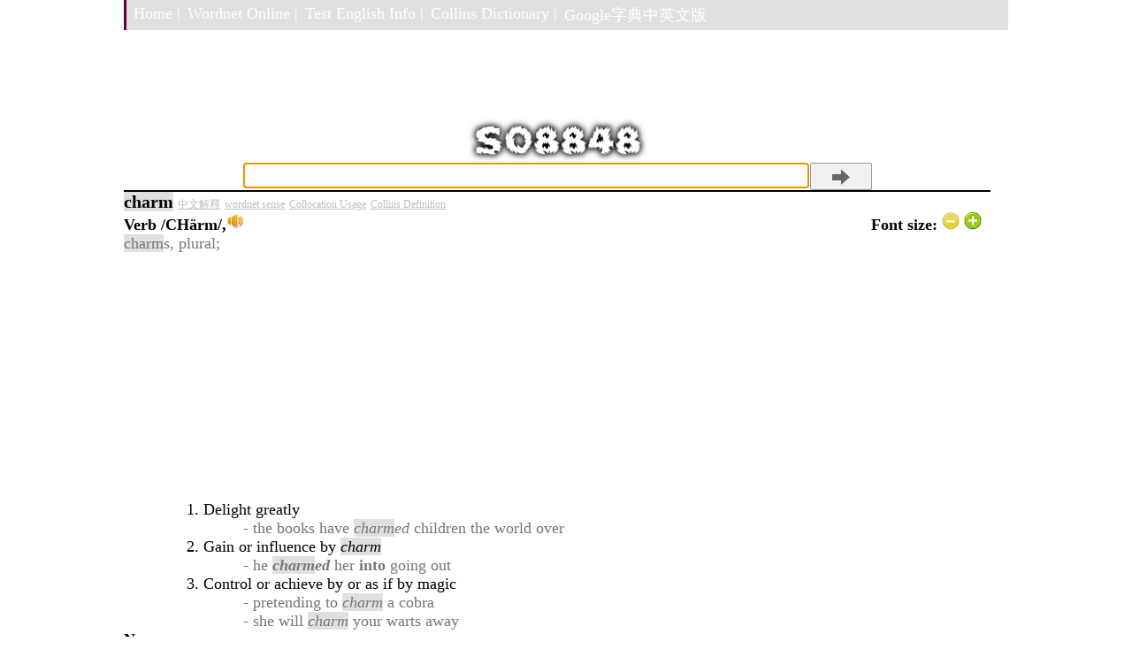

--- FILE ---
content_type: text/html; charset=utf-8
request_url: https://googledictionary.freecollocation.com/meaning?word=charm
body_size: 4673
content:
<html>
<head>
  <link href="static/main.css" rel="stylesheet" type="text/css" />
  <title> charm |Usage example sentence, Pronunciation, Web Definition | Google dictionary</title>


<script type="text/javascript">
window.google_analytics_uacct = "UA-8574542-9";
</script>

<script type="text/javascript">
function playIt(url)
{
   document.getElementById("forEmbed").innerHTML= 
   "<embed src='" + url + "' autostart=true loop=false volume=10 hidden=true>";
   return true;
}
</script>

<script type="text/javascript">

  var _gaq = _gaq || [];
  _gaq.push(['_setAccount', 'UA-8574542-9']);
  _gaq.push(['_trackPageview']);

  (function() {
    var ga = document.createElement('script'); ga.type = 'text/javascript'; ga.async = true;
    ga.src = ('https:' == document.location.protocol ? 'https://' : 'http://') + 'stats.g.doubleclick.net/dc.js';
    var s = document.getElementsByTagName('script')[0]; s.parentNode.insertBefore(ga, s);
  })();

</script>

</head>

<body>
<div id="fb-root"></div>
<script>(function(d, s, id) {
  var js, fjs = d.getElementsByTagName(s)[0];
  if (d.getElementById(id)) return;
  js = d.createElement(s); js.id = id;
  js.src = "//connect.facebook.net/en_US/all.js#xfbml=1";
  fjs.parentNode.insertBefore(js, fjs);
}(document, 'script', 'facebook-jssdk'));</script>


<div id="container_home">
    
    <div id="mainNav">
      <ul id="navBar">
        <li><a href="./">Home |</a></li>
        <li><a href="http://wordnet-online.freedicts.com/">Wordnet Online |</a></li>
        <li><a href="http://testenglish.info/" target="_blank">Test English Info |</a></li>
        <li><a href="https://dictionary.englishtest.info/" target="_blank">Collins Dictionary |</a></li>
        <li><a href="http://gdictchinese.freecollocation.com/" target="_blank">Google字典中英文版</a></li>
      </ul>
    </div>


<!-- header --> 
<div id="header_home">


<div class="adspadding2">

</div>
<H1><img src="/static/so8848.png" alt="Online Google Dictionary" width="204" height="50"> </H1>

<div id="searchContainer">
  <form name="SUYB" action="/meaning" method="get">
  <input id="search_box" type="text" class="field" name="word" onmouseover="this.focus();this.select();" />
  <input type="submit" class="submitbutton"/>
  </form>
</div>


</div>


	<!-- leftnav --> 
<div id="leftnav">

  
  <div class="adspadding1">
    <b style="font-size:20px"> charm</b> 
            <a style="font-size:12px;color:#BEBEBE" href="http://gdictchinese.freecollocation.com/query/?q=charm" target="_blank">中文解釋</a> 
            <a style="font-size:12px;color:#BEBEBE" href="http://wordnet-online.freedicts.com/charm" target="_blank">wordnet sense</a> 
            <a style="font-size:12px;color:#BEBEBE" href="http://www.freecollocation.com/search?word=charm" target="_blank">Collocation Usage</a>
            <a style="font-size:12px;color:#BEBEBE" href="https://dictionary.englishtest.info/browse/charm" target="_blank">Collins Definition</a>
            
<div id="forEmbed"><b>Verb
<div style="display: inline">/CHärm/,<img  class="forEmbed" url= "http://www.gstatic.com/dictionary/static/sounds/de/0/charm.mp3"  src= "photo.jpg" width= "20"   height= "20"></div><div style="display: inline; float:right;margin-left:auto; margin-right:0px;
                align: right;text-align:right;">
                Font  size: <img id = "smaller" style="width: 20px; height: 20px;" src="static/31482.gif">
                <img id = "bigger" style="width: 20px; height: 20px;" src="static/27186.gif">
                </b></div>
<br><span style="color:#767676">charms, plural; </span>

<script async src="https://pagead2.googlesyndication.com/pagead/js/adsbygoogle.js"></script>
<!-- googledictionary-search-top-responsive -->
<ins class="adsbygoogle"
     style="display:block"
     data-ad-client="ca-pub-0600375531528527"
     data-ad-slot="1910048783"
     data-ad-format="auto"
     data-full-width-responsive="true"></ins>
<script>
     (adsbygoogle = window.adsbygoogle || []).push({});
</script>


                    <div class=std style="padding-left:40px">
                    <ol>
                        <div>
        
<li style="list-style:decimal">
Delight greatly
<div class=std style="padding-left:20px">
                                <ul><li style="color:#767676;list-style:none">-
                                
the books have <em>charmed</em> children the world over

                                            </li>
                                </ul>

                                </div>
                    
<li style="list-style:decimal">
Gain or influence by <em>charm</em>
<div class=std style="padding-left:20px">
                                <ul><li style="color:#767676;list-style:none">-
                                
he <b><em>charmed</em></b> her <b>into</b> going out

                                            </li>
                                </ul>

                                </div>
                    
<li style="list-style:decimal">
Control or achieve by or as if by magic
<div class=std style="padding-left:20px">
                                <ul><li style="color:#767676;list-style:none">-
                                
pretending to <em>charm</em> a cobra

                                            </li>
                                </ul>

                                </div>
                    
<div class=std style="padding-left:20px">
                                <ul><li style="color:#767676;list-style:none">-
                                
she will <em>charm</em> your warts away

                                            </li>
                                </ul>

                                </div>
                    
         </div>
                     </ol>
            </div>
<div id="forEmbed"><b>Noun
</b></div>

                    <div class=std style="padding-left:40px">
                    <ol>
                        <div>
        
<li style="list-style:decimal">
The power or quality of giving delight or arousing admiration
<div class=std style="padding-left:20px">
                                <ul><li style="color:#767676;list-style:none">-
                                
he was captivated by her youthful <em>charm</em>

                                            </li>
                                </ul>

                                </div>
                    
<li style="list-style:decimal">
An attractive or alluring characteristic
<div class=std style="padding-left:20px">
                                <ul><li style="color:#767676;list-style:none">-
                                
the hidden <em>charms</em> of the city

                                            </li>
                                </ul>

                                </div>
                    
<li style="list-style:decimal">
A small ornament worn on a necklace or bracelet
<div class=std style="padding-left:20px">
                            <ul>
                            

                            </ul>
                            <br>
                            </div>
                        </li>
                
<li style="list-style:decimal">
An object, act, or saying believed to have magic power
<div class=std style="padding-left:20px">
                                <ul><li style="color:#767676;list-style:none">-
                                
the dreamcatcher is a <em>charm</em> used to prevent bad dreams

                                            </li>
                                </ul>

                                </div>
                    
<li style="list-style:decimal">
An object kept or worn to ward off evil and bring good luck
<div class=std style="padding-left:20px">
                                <ul><li style="color:#767676;list-style:none">-
                                
a good luck <em>charm</em>

                                            </li>
                                </ul>

                                </div>
                    
<li style="list-style:decimal">
One of six flavors of quark
<div class=std style="padding-left:20px">
                            <ul>
                            

                            </ul>
                            <br>
                            </div>
                        </li>
                
         </div>
                     </ol>
            </div>
<hr>
<div id="left_links"> <h2>Web Definitions:</h2> </div>
<div> 
<script async src="https://pagead2.googlesyndication.com/pagead/js/adsbygoogle.js"></script>
<ins class="adsbygoogle"
     style="display:block; text-align:center;"
     data-ad-layout="in-article"
     data-ad-format="fluid"
     data-ad-client="ca-pub-0600375531528527"
     data-ad-slot="2444949992"></ins>
<script>
     (adsbygoogle = window.adsbygoogle || []).push({});
</script>
 </div> <ol><div>
<li style="list-style:decimal; margin-bottom:10px;">appeal: attractiveness that interests or pleases or stimulates; &quot;his smile was part of his appeal to her&quot;</li>
<li style="list-style:decimal; margin-bottom:10px;">capture: attract; cause to be enamored; &quot;She captured all the men&#39;s hearts&quot;</li>
<li style="list-style:decimal; margin-bottom:10px;">control by magic spells, as by practicing witchcraft</li>
<li style="list-style:decimal; margin-bottom:10px;">spell: a verbal formula believed to have magical force; &quot;he whispered a spell as he moved his hands&quot;; &quot;inscribed around its base is a charm in Balinese&quot;</li>
<li style="list-style:decimal; margin-bottom:10px;">protect through supernatural powers or charms</li>
<li style="list-style:decimal; margin-bottom:10px;">something believed to bring good luck</li>
<li style="list-style:decimal; margin-bottom:10px;">Charm++ is a parallel object-oriented programming language based on C++ and developed in the Parallel Programming Laboratory at the University of Illinois. ...</li>
<li style="list-style:decimal; margin-bottom:10px;">Charm is the critically-acclaimed third studio album from American rapper/record producer Danny! (see 2006 in music). As evidenced in the title, Charm was a huge milestone in Danny! ...</li>
<li style="list-style:decimal; margin-bottom:10px;">In mathematical finance, the Greeks are the quantities representing the sensitivities of the price of derivatives such as options to a change in underlying parameters on which the value of an instrument or portfolio of financial instruments is dependent. ...</li>
<li style="list-style:decimal; margin-bottom:10px;">Magic is the claimed art of altering things either by supernatural means or through knowledge of occult natural laws unknown to science. ...</li>
<li style="list-style:decimal; margin-bottom:10px;">The charm quark or c quark (from its symbol, c) is the third most massive of all quarks, a type of elementary particle, and a major constituent of matter. Charm quarks are found in hadrons, which are subatomic particles made of quarks. ...</li>
<li style="list-style:decimal; margin-bottom:10px;">Charm (symbol C) is a flavour quantum number representing the difference between the number of charm quarks and charm antiquarks that are present in a particle: By convention, the sign of flavour quantum numbers agree with the sign of the electric charge carried by the quark of corresponding ...</li>
<li style="list-style:decimal; margin-bottom:10px;">An object, act or words believed to have magic power; The ability to persuade, delight or arouse admiration; often constructed in the plural;  A quantum number of hadrons determined by the quantity of charm quarks &amp; antiquarks; A small trinket on a bracelet or chain, etc; To seduce, persuade or ...</li>
<li style="list-style:decimal; margin-bottom:10px;">(charmed) Bewitched, under a magic spell (cast by a charm); impressed;  Having nonzero charm</li>
<li style="list-style:decimal; margin-bottom:10px;">(CHARMING) A patronizing comment applied to wines that don&#39;t quite fulfil the first expectations. Implies lightness, an expression of &quot;attitude&quot;. Sometimes used to describe certain wines made from the Chenin Blanc grape and styled after a type of wine originating from the Loire region of France.</li>
<li style="list-style:decimal; margin-bottom:10px;">(Charming) A subjective term used to describe a wine with a range of pleasing properties but nothing that stands out in an obvious fashion.</li>
<li style="list-style:decimal; margin-bottom:10px;">(Charming) Do not expect this house to be much bigger than a breadbox.</li>
<li style="list-style:decimal; margin-bottom:10px;">(Charming) Like “super”, “funky” and other vague terms of approbation, pretty much meaningless. A study by Freakonomics author Steven D. Levitt found that words like “charming”, which don’t refer to anything specific about the property, were associated with a lower sale price.</li>
<li style="list-style:decimal; margin-bottom:10px;">(Charming) Only half of my books will fit into this house.</li>
<li style="list-style:decimal; margin-bottom:10px;">(Charming) Usually implies lightness and is patronizing when describing wine that should have more impressive qualities. Clarify Refers to the wine-making operation which removes lees - dead yeast cells and fragments of grape skins, stems, seeds and pulp - from grape juice or new wine.</li>
<li style="list-style:decimal; margin-bottom:10px;">(charming) In a word, this translates to inconvenient. This is the coverall word for the toilet-in-the-kitchen, walk-through-someone-else&#39;s-back-yard, crawlspace-under-the-stairs kind of place.</li>
<li style="list-style:decimal; margin-bottom:10px;">(charming) sardonic or sarcastic observation of someone&#39;s behaviour, indicating the speaker&#39;s disapproval or contempt while implying one&#39;s sense of cultural superiority.</li>
<li style="list-style:decimal; margin-bottom:10px;">(charming) to please someone in a soothing way</li>
<li style="list-style:decimal; margin-bottom:10px;">(CHARMS) May be a gemstone, amulet, talisman or other object that has been charged with power for a specific task.</li>
<li style="list-style:decimal; margin-bottom:10px;">(Charms) A spell or object possessing magic power.</li>
</div></ol>
  </div>

<script async src="https://pagead2.googlesyndication.com/pagead/js/adsbygoogle.js"></script>
<!-- googledictionary-search-botton-responsive -->
<ins class="adsbygoogle"
     style="display:block"
     data-ad-client="ca-pub-0600375531528527"
     data-ad-slot="6001051627"
     data-ad-format="auto"
     data-full-width-responsive="true"></ins>
<script>
     (adsbygoogle = window.adsbygoogle || []).push({});
</script>








<!-- Place this tag where you want the search results to render -->

</div>



<div id="footer">
<!--
<div class="fb-comments" data-href="https://googledictionary.freecollocation.com/meaning?word=charm" data-width="728" data-num-posts="10"></div>
-->  
  <div id="fnavBar">
<script async src="https://pagead2.googlesyndication.com/pagead/js/adsbygoogle.js"></script>
<ins class="adsbygoogle"
     style="display:block"
     data-ad-format="autorelaxed"
     data-ad-client="ca-pub-0600375531528527"
     data-ad-slot="4005872972"></ins>
<script>
     (adsbygoogle = window.adsbygoogle || []).push({});
</script>
  <ul>
    <li><a href="http://testenglish.info/" target="_blank">Test English Info</a></li>
    <li><a href="http://testenglish.info/ielts" target="_blank">IELTS English Test</a></li>
    <li><a href="http://www.freecollocation.com/" target="_blank"> Oxford Collocation Dictionary</a></li>
    <li><a href="https://dictionary.englishtest.info/" target="_blank">Collins Dictionary |</a></li>
  </ul>
  </div>
  <p class="smallfont"> This site is supported by
  <a href="http://testenglish.info/" target="_blank"> Language Study of English</a>, if please feel free to <a href="mailto:jeafyezheng@gmail.com">
  Send me an email</a>.
  </p>

</div>



<script type="text/javascript" src="js/jquery.js"></script>
<script type="text/javascript" src="js/jquery.highlight.js"></script>
<script type="text/javascript" src="js/selector.js"></script>

</div>

<script>
window.onload = function() {
  document.getElementById("search_box").focus();
}
</script>
</body>

</html>


--- FILE ---
content_type: text/html; charset=utf-8
request_url: https://www.google.com/recaptcha/api2/aframe
body_size: 266
content:
<!DOCTYPE HTML><html><head><meta http-equiv="content-type" content="text/html; charset=UTF-8"></head><body><script nonce="PTSshbiKsf4Np_tnWOXK_g">/** Anti-fraud and anti-abuse applications only. See google.com/recaptcha */ try{var clients={'sodar':'https://pagead2.googlesyndication.com/pagead/sodar?'};window.addEventListener("message",function(a){try{if(a.source===window.parent){var b=JSON.parse(a.data);var c=clients[b['id']];if(c){var d=document.createElement('img');d.src=c+b['params']+'&rc='+(localStorage.getItem("rc::a")?sessionStorage.getItem("rc::b"):"");window.document.body.appendChild(d);sessionStorage.setItem("rc::e",parseInt(sessionStorage.getItem("rc::e")||0)+1);localStorage.setItem("rc::h",'1769101994881');}}}catch(b){}});window.parent.postMessage("_grecaptcha_ready", "*");}catch(b){}</script></body></html>